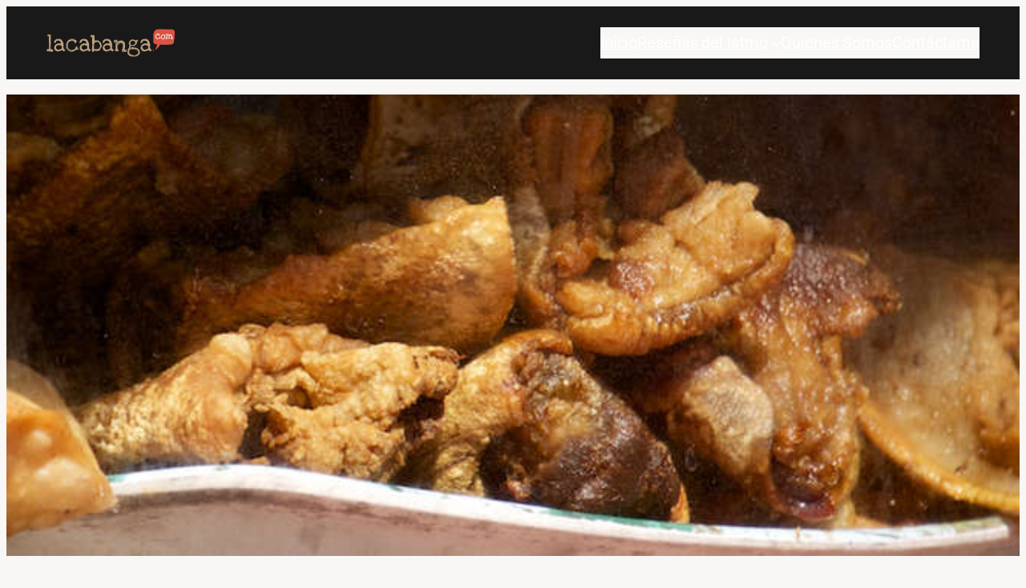

--- FILE ---
content_type: text/css
request_url: https://lacabanga.com/wp-content/plugins/historical-events/style.css?ver=ff9dee038de36effbdd8d8153bbf414d
body_size: -650
content:
.historical-events {
    width: 80%;
    margin: 0 auto;
    padding: 20px;
}
.event-card {
    background-color: #fff;
    border: 1px solid #ddd;
    padding: 15px;
    margin: 10px 0;
    border-radius: 5px;
    transition: box-shadow 0.3s;
}
.event-card:hover {
    box-shadow: 0 4px 8px rgba(0, 0, 0, 0.1);
}
.event-date {
    font-size: 0.9em;
    color: #888;
}
.event-title {
    font-size: 1.2em;
    margin: 10px 0;
}
.event-description {
    font-size: 1em;
    color: #333;
}
